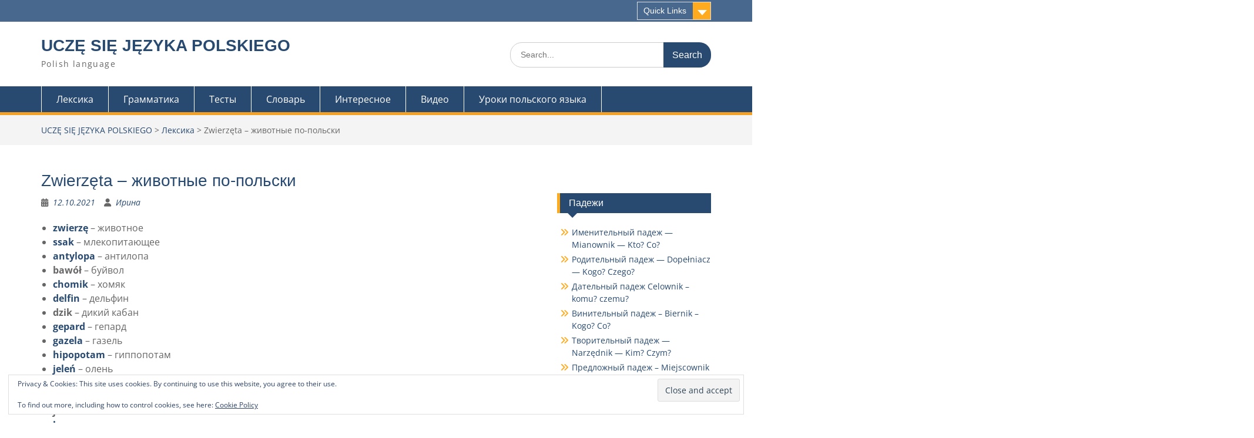

--- FILE ---
content_type: text/html; charset=UTF-8
request_url: https://polishlanguage.info/zwierzeta/
body_size: 19669
content:
<!DOCTYPE html><html lang="en-US"><head><script data-no-optimize="1">var litespeed_docref=sessionStorage.getItem("litespeed_docref");litespeed_docref&&(Object.defineProperty(document,"referrer",{get:function(){return litespeed_docref}}),sessionStorage.removeItem("litespeed_docref"));</script> <meta charset="UTF-8"><meta name="viewport" content="width=device-width, initial-scale=1"><link rel="profile" href="https://gmpg.org/xfn/11"><link rel="pingback" href="https://polishlanguage.info/xmlrpc.php"><title>Zwierzęta – животные  по-польски &#8211; UCZĘ SIĘ JĘZYKA POLSKIEGO</title><meta name='robots' content='max-image-preview:large' /><meta name="google-site-verification" content="bykW9CJ7cjdfRyYynxZki7KEBQTKDJS--PRwq2KdTmg" /><link rel='dns-prefetch' href='//www.googletagmanager.com' /><link rel='dns-prefetch' href='//stats.wp.com' /><link rel='dns-prefetch' href='//fonts.googleapis.com' /><link rel='dns-prefetch' href='//widgets.wp.com' /><link rel='dns-prefetch' href='//s0.wp.com' /><link rel='dns-prefetch' href='//0.gravatar.com' /><link rel='dns-prefetch' href='//1.gravatar.com' /><link rel='dns-prefetch' href='//2.gravatar.com' /><link rel='dns-prefetch' href='//jetpack.wordpress.com' /><link rel='dns-prefetch' href='//public-api.wordpress.com' /><link rel='preconnect' href='//i0.wp.com' /><link rel='preconnect' href='//c0.wp.com' /><link rel="alternate" type="application/rss+xml" title="UCZĘ SIĘ JĘZYKA POLSKIEGO &raquo; Feed" href="https://polishlanguage.info/feed/" /><link rel="alternate" type="application/rss+xml" title="UCZĘ SIĘ JĘZYKA POLSKIEGO &raquo; Comments Feed" href="https://polishlanguage.info/comments/feed/" /><link rel="alternate" type="application/rss+xml" title="UCZĘ SIĘ JĘZYKA POLSKIEGO &raquo; Zwierzęta – животные  по-польски Comments Feed" href="https://polishlanguage.info/zwierzeta/feed/" /><link rel="alternate" title="oEmbed (JSON)" type="application/json+oembed" href="https://polishlanguage.info/wp-json/oembed/1.0/embed?url=https%3A%2F%2Fpolishlanguage.info%2Fzwierzeta%2F" /><link rel="alternate" title="oEmbed (XML)" type="text/xml+oembed" href="https://polishlanguage.info/wp-json/oembed/1.0/embed?url=https%3A%2F%2Fpolishlanguage.info%2Fzwierzeta%2F&#038;format=xml" /><style id='wp-img-auto-sizes-contain-inline-css' type='text/css'>img:is([sizes=auto i],[sizes^="auto," i]){contain-intrinsic-size:3000px 1500px}
/*# sourceURL=wp-img-auto-sizes-contain-inline-css */</style><link data-optimized="2" rel="stylesheet" href="https://polishlanguage.info/wp-content/litespeed/css/7245eccef84569147e77ab6e55f117e3.css?ver=ccb2f" /><link rel='stylesheet' id='jetpack_related-posts-css' href='https://c0.wp.com/p/jetpack/15.4/modules/related-posts/related-posts.css' type='text/css' media='all' /><link rel='stylesheet' id='wp-block-library-css' href='https://c0.wp.com/c/6.9/wp-includes/css/dist/block-library/style.min.css' type='text/css' media='all' /><style id='wp-block-list-inline-css' type='text/css'>ol,ul{box-sizing:border-box}:root :where(.wp-block-list.has-background){padding:1.25em 2.375em}
/*# sourceURL=https://c0.wp.com/c/6.9/wp-includes/blocks/list/style.min.css */</style><style id='wp-block-paragraph-inline-css' type='text/css'>.is-small-text{font-size:.875em}.is-regular-text{font-size:1em}.is-large-text{font-size:2.25em}.is-larger-text{font-size:3em}.has-drop-cap:not(:focus):first-letter{float:left;font-size:8.4em;font-style:normal;font-weight:100;line-height:.68;margin:.05em .1em 0 0;text-transform:uppercase}body.rtl .has-drop-cap:not(:focus):first-letter{float:none;margin-left:.1em}p.has-drop-cap.has-background{overflow:hidden}:root :where(p.has-background){padding:1.25em 2.375em}:where(p.has-text-color:not(.has-link-color)) a{color:inherit}p.has-text-align-left[style*="writing-mode:vertical-lr"],p.has-text-align-right[style*="writing-mode:vertical-rl"]{rotate:180deg}
/*# sourceURL=https://c0.wp.com/c/6.9/wp-includes/blocks/paragraph/style.min.css */</style><style id='global-styles-inline-css' type='text/css'>:root{--wp--preset--aspect-ratio--square: 1;--wp--preset--aspect-ratio--4-3: 4/3;--wp--preset--aspect-ratio--3-4: 3/4;--wp--preset--aspect-ratio--3-2: 3/2;--wp--preset--aspect-ratio--2-3: 2/3;--wp--preset--aspect-ratio--16-9: 16/9;--wp--preset--aspect-ratio--9-16: 9/16;--wp--preset--color--black: #000;--wp--preset--color--cyan-bluish-gray: #abb8c3;--wp--preset--color--white: #ffffff;--wp--preset--color--pale-pink: #f78da7;--wp--preset--color--vivid-red: #cf2e2e;--wp--preset--color--luminous-vivid-orange: #ff6900;--wp--preset--color--luminous-vivid-amber: #fcb900;--wp--preset--color--light-green-cyan: #7bdcb5;--wp--preset--color--vivid-green-cyan: #00d084;--wp--preset--color--pale-cyan-blue: #8ed1fc;--wp--preset--color--vivid-cyan-blue: #0693e3;--wp--preset--color--vivid-purple: #9b51e0;--wp--preset--color--gray: #666666;--wp--preset--color--light-gray: #f3f3f3;--wp--preset--color--dark-gray: #222222;--wp--preset--color--blue: #294a70;--wp--preset--color--dark-blue: #15305b;--wp--preset--color--navy-blue: #00387d;--wp--preset--color--sky-blue: #49688e;--wp--preset--color--light-blue: #6081a7;--wp--preset--color--yellow: #f4a024;--wp--preset--color--dark-yellow: #ffab1f;--wp--preset--color--red: #e4572e;--wp--preset--color--green: #54b77e;--wp--preset--gradient--vivid-cyan-blue-to-vivid-purple: linear-gradient(135deg,rgb(6,147,227) 0%,rgb(155,81,224) 100%);--wp--preset--gradient--light-green-cyan-to-vivid-green-cyan: linear-gradient(135deg,rgb(122,220,180) 0%,rgb(0,208,130) 100%);--wp--preset--gradient--luminous-vivid-amber-to-luminous-vivid-orange: linear-gradient(135deg,rgb(252,185,0) 0%,rgb(255,105,0) 100%);--wp--preset--gradient--luminous-vivid-orange-to-vivid-red: linear-gradient(135deg,rgb(255,105,0) 0%,rgb(207,46,46) 100%);--wp--preset--gradient--very-light-gray-to-cyan-bluish-gray: linear-gradient(135deg,rgb(238,238,238) 0%,rgb(169,184,195) 100%);--wp--preset--gradient--cool-to-warm-spectrum: linear-gradient(135deg,rgb(74,234,220) 0%,rgb(151,120,209) 20%,rgb(207,42,186) 40%,rgb(238,44,130) 60%,rgb(251,105,98) 80%,rgb(254,248,76) 100%);--wp--preset--gradient--blush-light-purple: linear-gradient(135deg,rgb(255,206,236) 0%,rgb(152,150,240) 100%);--wp--preset--gradient--blush-bordeaux: linear-gradient(135deg,rgb(254,205,165) 0%,rgb(254,45,45) 50%,rgb(107,0,62) 100%);--wp--preset--gradient--luminous-dusk: linear-gradient(135deg,rgb(255,203,112) 0%,rgb(199,81,192) 50%,rgb(65,88,208) 100%);--wp--preset--gradient--pale-ocean: linear-gradient(135deg,rgb(255,245,203) 0%,rgb(182,227,212) 50%,rgb(51,167,181) 100%);--wp--preset--gradient--electric-grass: linear-gradient(135deg,rgb(202,248,128) 0%,rgb(113,206,126) 100%);--wp--preset--gradient--midnight: linear-gradient(135deg,rgb(2,3,129) 0%,rgb(40,116,252) 100%);--wp--preset--font-size--small: 13px;--wp--preset--font-size--medium: 20px;--wp--preset--font-size--large: 28px;--wp--preset--font-size--x-large: 42px;--wp--preset--font-size--normal: 16px;--wp--preset--font-size--huge: 32px;--wp--preset--spacing--20: 0.44rem;--wp--preset--spacing--30: 0.67rem;--wp--preset--spacing--40: 1rem;--wp--preset--spacing--50: 1.5rem;--wp--preset--spacing--60: 2.25rem;--wp--preset--spacing--70: 3.38rem;--wp--preset--spacing--80: 5.06rem;--wp--preset--shadow--natural: 6px 6px 9px rgba(0, 0, 0, 0.2);--wp--preset--shadow--deep: 12px 12px 50px rgba(0, 0, 0, 0.4);--wp--preset--shadow--sharp: 6px 6px 0px rgba(0, 0, 0, 0.2);--wp--preset--shadow--outlined: 6px 6px 0px -3px rgb(255, 255, 255), 6px 6px rgb(0, 0, 0);--wp--preset--shadow--crisp: 6px 6px 0px rgb(0, 0, 0);}:where(.is-layout-flex){gap: 0.5em;}:where(.is-layout-grid){gap: 0.5em;}body .is-layout-flex{display: flex;}.is-layout-flex{flex-wrap: wrap;align-items: center;}.is-layout-flex > :is(*, div){margin: 0;}body .is-layout-grid{display: grid;}.is-layout-grid > :is(*, div){margin: 0;}:where(.wp-block-columns.is-layout-flex){gap: 2em;}:where(.wp-block-columns.is-layout-grid){gap: 2em;}:where(.wp-block-post-template.is-layout-flex){gap: 1.25em;}:where(.wp-block-post-template.is-layout-grid){gap: 1.25em;}.has-black-color{color: var(--wp--preset--color--black) !important;}.has-cyan-bluish-gray-color{color: var(--wp--preset--color--cyan-bluish-gray) !important;}.has-white-color{color: var(--wp--preset--color--white) !important;}.has-pale-pink-color{color: var(--wp--preset--color--pale-pink) !important;}.has-vivid-red-color{color: var(--wp--preset--color--vivid-red) !important;}.has-luminous-vivid-orange-color{color: var(--wp--preset--color--luminous-vivid-orange) !important;}.has-luminous-vivid-amber-color{color: var(--wp--preset--color--luminous-vivid-amber) !important;}.has-light-green-cyan-color{color: var(--wp--preset--color--light-green-cyan) !important;}.has-vivid-green-cyan-color{color: var(--wp--preset--color--vivid-green-cyan) !important;}.has-pale-cyan-blue-color{color: var(--wp--preset--color--pale-cyan-blue) !important;}.has-vivid-cyan-blue-color{color: var(--wp--preset--color--vivid-cyan-blue) !important;}.has-vivid-purple-color{color: var(--wp--preset--color--vivid-purple) !important;}.has-black-background-color{background-color: var(--wp--preset--color--black) !important;}.has-cyan-bluish-gray-background-color{background-color: var(--wp--preset--color--cyan-bluish-gray) !important;}.has-white-background-color{background-color: var(--wp--preset--color--white) !important;}.has-pale-pink-background-color{background-color: var(--wp--preset--color--pale-pink) !important;}.has-vivid-red-background-color{background-color: var(--wp--preset--color--vivid-red) !important;}.has-luminous-vivid-orange-background-color{background-color: var(--wp--preset--color--luminous-vivid-orange) !important;}.has-luminous-vivid-amber-background-color{background-color: var(--wp--preset--color--luminous-vivid-amber) !important;}.has-light-green-cyan-background-color{background-color: var(--wp--preset--color--light-green-cyan) !important;}.has-vivid-green-cyan-background-color{background-color: var(--wp--preset--color--vivid-green-cyan) !important;}.has-pale-cyan-blue-background-color{background-color: var(--wp--preset--color--pale-cyan-blue) !important;}.has-vivid-cyan-blue-background-color{background-color: var(--wp--preset--color--vivid-cyan-blue) !important;}.has-vivid-purple-background-color{background-color: var(--wp--preset--color--vivid-purple) !important;}.has-black-border-color{border-color: var(--wp--preset--color--black) !important;}.has-cyan-bluish-gray-border-color{border-color: var(--wp--preset--color--cyan-bluish-gray) !important;}.has-white-border-color{border-color: var(--wp--preset--color--white) !important;}.has-pale-pink-border-color{border-color: var(--wp--preset--color--pale-pink) !important;}.has-vivid-red-border-color{border-color: var(--wp--preset--color--vivid-red) !important;}.has-luminous-vivid-orange-border-color{border-color: var(--wp--preset--color--luminous-vivid-orange) !important;}.has-luminous-vivid-amber-border-color{border-color: var(--wp--preset--color--luminous-vivid-amber) !important;}.has-light-green-cyan-border-color{border-color: var(--wp--preset--color--light-green-cyan) !important;}.has-vivid-green-cyan-border-color{border-color: var(--wp--preset--color--vivid-green-cyan) !important;}.has-pale-cyan-blue-border-color{border-color: var(--wp--preset--color--pale-cyan-blue) !important;}.has-vivid-cyan-blue-border-color{border-color: var(--wp--preset--color--vivid-cyan-blue) !important;}.has-vivid-purple-border-color{border-color: var(--wp--preset--color--vivid-purple) !important;}.has-vivid-cyan-blue-to-vivid-purple-gradient-background{background: var(--wp--preset--gradient--vivid-cyan-blue-to-vivid-purple) !important;}.has-light-green-cyan-to-vivid-green-cyan-gradient-background{background: var(--wp--preset--gradient--light-green-cyan-to-vivid-green-cyan) !important;}.has-luminous-vivid-amber-to-luminous-vivid-orange-gradient-background{background: var(--wp--preset--gradient--luminous-vivid-amber-to-luminous-vivid-orange) !important;}.has-luminous-vivid-orange-to-vivid-red-gradient-background{background: var(--wp--preset--gradient--luminous-vivid-orange-to-vivid-red) !important;}.has-very-light-gray-to-cyan-bluish-gray-gradient-background{background: var(--wp--preset--gradient--very-light-gray-to-cyan-bluish-gray) !important;}.has-cool-to-warm-spectrum-gradient-background{background: var(--wp--preset--gradient--cool-to-warm-spectrum) !important;}.has-blush-light-purple-gradient-background{background: var(--wp--preset--gradient--blush-light-purple) !important;}.has-blush-bordeaux-gradient-background{background: var(--wp--preset--gradient--blush-bordeaux) !important;}.has-luminous-dusk-gradient-background{background: var(--wp--preset--gradient--luminous-dusk) !important;}.has-pale-ocean-gradient-background{background: var(--wp--preset--gradient--pale-ocean) !important;}.has-electric-grass-gradient-background{background: var(--wp--preset--gradient--electric-grass) !important;}.has-midnight-gradient-background{background: var(--wp--preset--gradient--midnight) !important;}.has-small-font-size{font-size: var(--wp--preset--font-size--small) !important;}.has-medium-font-size{font-size: var(--wp--preset--font-size--medium) !important;}.has-large-font-size{font-size: var(--wp--preset--font-size--large) !important;}.has-x-large-font-size{font-size: var(--wp--preset--font-size--x-large) !important;}
/*# sourceURL=global-styles-inline-css */</style><style id='classic-theme-styles-inline-css' type='text/css'>/*! This file is auto-generated */
.wp-block-button__link{color:#fff;background-color:#32373c;border-radius:9999px;box-shadow:none;text-decoration:none;padding:calc(.667em + 2px) calc(1.333em + 2px);font-size:1.125em}.wp-block-file__button{background:#32373c;color:#fff;text-decoration:none}
/*# sourceURL=/wp-includes/css/classic-themes.min.css */</style><link rel='stylesheet' id='jetpack_likes-css' href='https://c0.wp.com/p/jetpack/15.4/modules/likes/style.css' type='text/css' media='all' /><link rel='stylesheet' id='jetpack-subscriptions-css' href='https://c0.wp.com/p/jetpack/15.4/_inc/build/subscriptions/subscriptions.min.css' type='text/css' media='all' /><link rel='stylesheet' id='sharedaddy-css' href='https://c0.wp.com/p/jetpack/15.4/modules/sharedaddy/sharing.css' type='text/css' media='all' /><link rel='stylesheet' id='social-logos-css' href='https://c0.wp.com/p/jetpack/15.4/_inc/social-logos/social-logos.min.css' type='text/css' media='all' /> <script id="jetpack_related-posts-js-extra" type="litespeed/javascript">var related_posts_js_options={"post_heading":"h4"}</script> <script type="litespeed/javascript" data-src="https://c0.wp.com/p/jetpack/15.4/_inc/build/related-posts/related-posts.min.js" id="jetpack_related-posts-js"></script> <script type="litespeed/javascript" data-src="https://c0.wp.com/c/6.9/wp-includes/js/jquery/jquery.min.js" id="jquery-core-js"></script> <script type="litespeed/javascript" data-src="https://c0.wp.com/c/6.9/wp-includes/js/jquery/jquery-migrate.min.js" id="jquery-migrate-js"></script> 
 <script type="litespeed/javascript" data-src="https://www.googletagmanager.com/gtag/js?id=GT-KD2VRKT" id="google_gtagjs-js"></script> <script id="google_gtagjs-js-after" type="litespeed/javascript">window.dataLayer=window.dataLayer||[];function gtag(){dataLayer.push(arguments)}
gtag("set","linker",{"domains":["polishlanguage.info"]});gtag("js",new Date());gtag("set","developer_id.dZTNiMT",!0);gtag("config","GT-KD2VRKT")</script> <link rel="https://api.w.org/" href="https://polishlanguage.info/wp-json/" /><link rel="alternate" title="JSON" type="application/json" href="https://polishlanguage.info/wp-json/wp/v2/posts/3504" /><link rel="EditURI" type="application/rsd+xml" title="RSD" href="https://polishlanguage.info/xmlrpc.php?rsd" /><meta name="generator" content="WordPress 6.9" /><link rel="canonical" href="https://polishlanguage.info/zwierzeta/" /><link rel='shortlink' href='https://wp.me/pdjxAc-Uw' /><meta name="generator" content="Site Kit by Google 1.160.1" /><style type="text/css">.spoiler-head {
			background: #f1f1f1;
			border: 1px solid #dddddd;
		}
		.spoiler-body {
			background: #fbfbfb;
			border-width: 0 1px 1px 1px;
			border-style: solid;
			border-color: #dddddd;
		}</style><style>img#wpstats{display:none}</style><meta name="description" content="zwierzę – животноеssak – млекопитающееantylopa - антилопаbawół - буйволchomik - хомякdelfin – дельфинdzik - дикий кабанgepard – гепардgazela - газельhipopotam – гиппопотамjeleń – оленьjaszczurka – ящерицаjaguar - ягуарjeż - ежkangur – кенгуруkrokodyl – крокодилlampart - леопардlew – левlis – лисаłoś – лосьmałpa – обезьянаmysz – мышьniedźwiedź – медведьnosorożec – носорогpyton - удав, питонropucha - жабаsłoń – слонszczur – крысаtygrys – тигрwielbłąd – верблюдwiewiórka – белкаwieloryb – китwilk – волкzając – заяцżubr – зубрżółw – черепахаżyrafa – жирафżaba – лягушкаżmija&hellip;" /><meta property="og:type" content="article" /><meta property="og:title" content="Zwierzęta – животные  по-польски" /><meta property="og:url" content="https://polishlanguage.info/zwierzeta/" /><meta property="og:description" content="zwierzę – животноеssak – млекопитающееantylopa &#8211; антилопаbawół &#8211; буйволchomik &#8211; хомякdelfin – дельфинdzik &#8211; дикий кабанgepard – гепардgazela &#8211; газельhipopotam – гиппоп…" /><meta property="article:published_time" content="2021-10-12T13:05:13+00:00" /><meta property="article:modified_time" content="2022-04-25T05:50:03+00:00" /><meta property="og:site_name" content="UCZĘ SIĘ JĘZYKA POLSKIEGO" /><meta property="og:image" content="https://i0.wp.com/polishlanguage.info/wp-content/uploads/2022/03/cropped-3248792-polska-flaga-900-536.jpg?fit=475%2C475&#038;ssl=1" /><meta property="og:image:width" content="475" /><meta property="og:image:height" content="475" /><meta property="og:image:alt" content="" /><meta property="og:locale" content="en_US" /><meta name="twitter:text:title" content="Zwierzęta – животные  по-польски" /><meta name="twitter:image" content="https://i0.wp.com/polishlanguage.info/wp-content/uploads/2022/03/cropped-3248792-polska-flaga-900-536.jpg?fit=240%2C240&amp;ssl=1" /><meta name="twitter:card" content="summary" /><link rel="icon" href="https://i0.wp.com/polishlanguage.info/wp-content/uploads/2022/03/cropped-3248792-polska-flaga-900-536.jpg?fit=32%2C32&#038;ssl=1" sizes="32x32" /><link rel="icon" href="https://i0.wp.com/polishlanguage.info/wp-content/uploads/2022/03/cropped-3248792-polska-flaga-900-536.jpg?fit=192%2C192&#038;ssl=1" sizes="192x192" /><link rel="apple-touch-icon" href="https://i0.wp.com/polishlanguage.info/wp-content/uploads/2022/03/cropped-3248792-polska-flaga-900-536.jpg?fit=180%2C180&#038;ssl=1" /><meta name="msapplication-TileImage" content="https://i0.wp.com/polishlanguage.info/wp-content/uploads/2022/03/cropped-3248792-polska-flaga-900-536.jpg?fit=270%2C270&#038;ssl=1" /><link rel='stylesheet' id='eu-cookie-law-style-css' href='https://c0.wp.com/p/jetpack/15.4/modules/widgets/eu-cookie-law/style.css' type='text/css' media='all' /></head><body class="wp-singular post-template-default single single-post postid-3504 single-format-standard wp-embed-responsive wp-theme-education-hub site-layout-fluid global-layout-right-sidebar"><div id="page" class="container hfeed site">
<a class="skip-link screen-reader-text" href="#content">Skip to content</a><div id="tophead"><div class="container"><div id="quick-contact"></div><div class="quick-links">
<a href="#" class="links-btn">Quick Links</a><ul id="menu-%d0%b1%d1%8b%d1%81%d1%82%d1%80%d1%8b%d0%b5-%d1%81%d1%81%d1%8b%d0%bb%d0%ba%d0%b8" class="menu"><li id="menu-item-3656" class="menu-item menu-item-type-post_type menu-item-object-page current_page_parent menu-item-3656"><a href="https://polishlanguage.info/posts/">Все записи</a></li><li id="menu-item-1949" class="menu-item menu-item-type-post_type menu-item-object-page menu-item-1949"><a href="https://polishlanguage.info/koniugacja-czasu-przeszlego/">Список спряжений глаголов в прошедшем времени</a></li><li id="menu-item-1950" class="menu-item menu-item-type-post_type menu-item-object-page menu-item-1950"><a href="https://polishlanguage.info/koniugacja/">Список спряжений глаголов в настоящем времени</a></li><li id="menu-item-3657" class="menu-item menu-item-type-post_type menu-item-object-page menu-item-3657"><a href="https://polishlanguage.info/gramatyka/">Грамматика</a></li><li id="menu-item-3658" class="menu-item menu-item-type-post_type menu-item-object-page menu-item-3658"><a href="https://polishlanguage.info/slownictwo/">Лексика — каталог записей</a></li><li id="menu-item-4238" class="menu-item menu-item-type-post_type menu-item-object-page menu-item-4238"><a href="https://polishlanguage.info/polish-lessons/">Уроки польского языка online бесплатно</a></li></ul></div></div></div><header id="masthead" class="site-header" role="banner"><div class="container"><div class="site-branding"><div id="site-identity"><p class="site-title"><a href="https://polishlanguage.info/" rel="home">UCZĘ SIĘ JĘZYKA POLSKIEGO</a></p><p class="site-description">Polish language</p></div></div><div class="search-section"><form role="search" method="get" class="search-form" action="https://polishlanguage.info/">
<label>
<span class="screen-reader-text">Search for:</span>
<input type="search" class="search-field" placeholder="Search..." value="" name="s" title="Search for:" />
</label>
<input type="submit" class="search-submit" value="Search" /></form></div></div></header><div id="main-nav" class="clear-fix"><div class="container"><nav id="site-navigation" class="main-navigation" role="navigation">
<button class="menu-toggle" aria-controls="primary-menu" aria-expanded="false">
<i class="fa fa-bars"></i>
<i class="fa fa-close"></i>
Menu</button><div class="wrap-menu-content"><div class="menu-%d0%bc%d0%b5%d0%bd%d1%8e-%d1%81%d0%b2%d0%b5%d1%80%d1%85%d1%83-container"><ul id="primary-menu" class="menu"><li id="menu-item-1023" class="menu-item menu-item-type-post_type menu-item-object-page menu-item-1023"><a href="https://polishlanguage.info/slownictwo/">Лексика</a></li><li id="menu-item-1024" class="menu-item menu-item-type-post_type menu-item-object-page menu-item-1024"><a href="https://polishlanguage.info/gramatyka/">Грамматика</a></li><li id="menu-item-8463" class="menu-item menu-item-type-post_type menu-item-object-page menu-item-8463"><a href="https://polishlanguage.info/testy/">Тесты</a></li><li id="menu-item-80" class="menu-item menu-item-type-custom menu-item-object-custom menu-item-80"><a href="https://polishlanguage.info/encyclopedia/">Словарь</a></li><li id="menu-item-4088" class="menu-item menu-item-type-taxonomy menu-item-object-category menu-item-4088"><a href="https://polishlanguage.info/category/interesujace/">Интересное</a></li><li id="menu-item-4233" class="menu-item menu-item-type-taxonomy menu-item-object-category menu-item-4233"><a href="https://polishlanguage.info/category/video/">Видео</a></li><li id="menu-item-4379" class="menu-item menu-item-type-post_type menu-item-object-page menu-item-4379"><a href="https://polishlanguage.info/polish-lessons/">Уроки польского языка</a></li></ul></div></div></nav></div></div><div id="breadcrumb"><div class="container"><div id="crumbs" xmlns:v="http://rdf.data-vocabulary.org/#"><span typeof="v:Breadcrumb"><a rel="v:url" property="v:title" href="https://polishlanguage.info/">UCZĘ SIĘ JĘZYKA POLSKIEGO</a></span> &gt; <span typeof="v:Breadcrumb"><a rel="v:url" property="v:title" href="https://polishlanguage.info/category/%d0%bb%d0%b5%d0%ba%d1%81%d0%b8%d0%ba%d0%b0/">Лексика</a></span> &gt; <span class="current">Zwierzęta – животные  по-польски</span></div></div></div><div id="content" class="site-content"><div class="container"><div class="inner-wrapper"><div id="primary" class="content-area"><main id="main" class="site-main" role="main"><article id="post-3504" class="post-3504 post type-post status-publish format-standard hentry category-9 category-48 tag-10"><header class="entry-header"><h1 class="entry-title">Zwierzęta – животные  по-польски</h1><div class="entry-meta">
<span class="posted-on"><a href="https://polishlanguage.info/zwierzeta/" rel="bookmark"><time class="entry-date published" datetime="2021-10-12T16:05:13+03:00">12.10.2021</time><time class="updated" datetime="2022-04-25T08:50:03+03:00">25.04.2022</time></a></span><span class="byline"> <span class="author vcard"><a class="url fn n" href="https://polishlanguage.info/author/admin_polish/">Ирина</a></span></span></div></header><div class="entry-content"> <script type="litespeed/javascript" data-src="https://pagead2.googlesyndication.com/pagead/js/adsbygoogle.js?client=ca-pub-6383113257950154" crossorigin="anonymous"></script> <ins class="adsbygoogle" style="display:block; text-align:center;" data-ad-layout="in-article" data-ad-format="fluid" data-ad-client="ca-pub-6383113257950154" data-ad-slot="6925193708"></ins> <script type="litespeed/javascript">(adsbygoogle=window.adsbygoogle||[]).push({})</script> <ul class="wp-block-list"><li><strong><a href="https://polishlanguage.info/encyclopedia/zwierze/" target="_blank" title="&#1078;&#1080;&#1074;&#1086;&#1090;&#1085;&#1086;&#1077;" class="encyclopedia">zwierz&#281;</a></strong>&nbsp;&ndash; &#1078;&#1080;&#1074;&#1086;&#1090;&#1085;&#1086;&#1077;</li><li><strong><a href="https://polishlanguage.info/encyclopedia/ssak/" target="_blank" title="&#1084;&#1083;&#1077;&#1082;&#1086;&#1087;&#1080;&#1090;&#1072;&#1102;&#1097;&#1077;&#1077;" class="encyclopedia">ssak</a></strong>&nbsp;&ndash; &#1084;&#1083;&#1077;&#1082;&#1086;&#1087;&#1080;&#1090;&#1072;&#1102;&#1097;&#1077;&#1077;</li><li><strong><a href="https://polishlanguage.info/encyclopedia/antylopa/" target="_blank" title="&#1072;&#1085;&#1090;&#1080;&#1083;&#1086;&#1087;&#1072;" class="encyclopedia">antylopa</a> </strong>&ndash; &#1072;&#1085;&#1090;&#1080;&#1083;&#1086;&#1087;&#1072;</li><li><strong>baw&oacute;&#322; </strong>&ndash; &#1073;&#1091;&#1081;&#1074;&#1086;&#1083;</li><li><strong><a href="https://polishlanguage.info/encyclopedia/chomik/" target="_blank" title="&#1093;&#1086;&#1084;&#1103;&#1082;" class="encyclopedia">chomik</a> </strong>&ndash; &#1093;&#1086;&#1084;&#1103;&#1082;</li><li><strong><a href="https://polishlanguage.info/encyclopedia/delfin/" target="_blank" title="&#1076;&#1077;&#1083;&#1100;&#1092;&#1080;&#1085;" class="encyclopedia">delfin</a> </strong>&ndash; &#1076;&#1077;&#1083;&#1100;&#1092;&#1080;&#1085;</li><li><strong>dzik </strong>&ndash; &#1076;&#1080;&#1082;&#1080;&#1081; &#1082;&#1072;&#1073;&#1072;&#1085;</li><li><strong><a href="https://polishlanguage.info/encyclopedia/gepard/" target="_blank" title="&#1075;&#1077;&#1087;&#1072;&#1088;&#1076;" class="encyclopedia">gepard</a></strong>&nbsp;&ndash; &#1075;&#1077;&#1087;&#1072;&#1088;&#1076;</li><li><strong><a href="https://polishlanguage.info/encyclopedia/gazela/" target="_blank" title="&#1075;&#1072;&#1079;&#1077;&#1083;&#1100;" class="encyclopedia">gazela</a> </strong>&ndash; &#1075;&#1072;&#1079;&#1077;&#1083;&#1100;</li><li><strong><a href="https://polishlanguage.info/encyclopedia/hipopotam/" target="_blank" title="&#1075;&#1080;&#1087;&#1087;&#1086;&#1087;&#1086;&#1090;&#1072;&#1084;" class="encyclopedia">hipopotam</a></strong>&nbsp;&ndash; &#1075;&#1080;&#1087;&#1087;&#1086;&#1087;&#1086;&#1090;&#1072;&#1084;</li><li><strong><a href="https://polishlanguage.info/encyclopedia/jelen/" target="_blank" title="&#1086;&#1083;&#1077;&#1085;&#1100;" class="encyclopedia">jele&#324;</a></strong>&nbsp;&ndash; &#1086;&#1083;&#1077;&#1085;&#1100;</li><li><strong><a href="https://polishlanguage.info/encyclopedia/jaszczurka/" target="_blank" title="&#1103;&#1097;&#1077;&#1088;&#1080;&#1094;&#1072;" class="encyclopedia">jaszczurka</a></strong>&nbsp;&ndash; &#1103;&#1097;&#1077;&#1088;&#1080;&#1094;&#1072;</li><li><strong>jaguar </strong>&ndash; &#1103;&#1075;&#1091;&#1072;&#1088;</li><li><strong>je&#380; </strong>&ndash; &#1077;&#1078;</li><li><strong><a href="https://polishlanguage.info/encyclopedia/kangur/" target="_blank" title="&#1082;&#1077;&#1085;&#1075;&#1091;&#1088;&#1091;" class="encyclopedia">kangur</a></strong>&nbsp;&ndash; &#1082;&#1077;&#1085;&#1075;&#1091;&#1088;&#1091;</li><li><strong><a href="https://polishlanguage.info/encyclopedia/krokodyl/" target="_blank" title="&#1082;&#1088;&#1086;&#1082;&#1086;&#1076;&#1080;&#1083;" class="encyclopedia">krokodyl</a></strong>&nbsp;&ndash; &#1082;&#1088;&#1086;&#1082;&#1086;&#1076;&#1080;&#1083;</li><li><strong><a href="https://polishlanguage.info/encyclopedia/lampa/" target="_blank" title="&#1083;&#1072;&#1084;&#1087;&#1072;" class="encyclopedia">lampa</a>rt </strong>&ndash; &#1083;&#1077;&#1086;&#1087;&#1072;&#1088;&#1076;</li><li><strong><a href="https://polishlanguage.info/encyclopedia/lew/" target="_blank" title="&#1083;&#1077;&#1074;" class="encyclopedia">lew</a></strong>&nbsp;&ndash; &#1083;&#1077;&#1074;</li><li><strong><a href="https://polishlanguage.info/encyclopedia/lis/" target="_blank" title="&#1083;&#1080;&#1089;&#1072;" class="encyclopedia">lis</a></strong>&nbsp;&ndash; &#1083;&#1080;&#1089;&#1072;</li><li><strong><a href="https://polishlanguage.info/encyclopedia/los-2/" target="_blank" title="&#1083;&#1086;&#1089;&#1100;" class="encyclopedia">&#322;o&#347;</a></strong>&nbsp;&ndash; &#1083;&#1086;&#1089;&#1100;</li><li><strong><a href="https://polishlanguage.info/encyclopedia/malpa/" target="_blank" title="&#1086;&#1073;&#1077;&#1079;&#1100;&#1103;&#1085;&#1072;" class="encyclopedia">ma&#322;pa</a></strong>&nbsp;&ndash; &#1086;&#1073;&#1077;&#1079;&#1100;&#1103;&#1085;&#1072;</li><li><strong><a href="https://polishlanguage.info/encyclopedia/mysz/" target="_blank" title="&#1084;&#1099;&#1096;&#1100;" class="encyclopedia">mysz</a></strong>&nbsp;&ndash; &#1084;&#1099;&#1096;&#1100;</li><li><strong><a href="https://polishlanguage.info/encyclopedia/niedzwiedz/" target="_blank" title="&#1084;&#1077;&#1076;&#1074;&#1077;&#1076;&#1100;" class="encyclopedia">nied&#378;wied&#378;</a></strong>&nbsp;&ndash; &#1084;&#1077;&#1076;&#1074;&#1077;&#1076;&#1100;</li><li><strong><a href="https://polishlanguage.info/encyclopedia/nosorozec/" target="_blank" title="&#1085;&#1086;&#1089;&#1086;&#1088;&#1086;&#1075;" class="encyclopedia">nosoro&#380;ec</a></strong>&nbsp;&ndash; &#1085;&#1086;&#1089;&#1086;&#1088;&#1086;&#1075;</li><li><strong>pyton </strong>&ndash; &#1091;&#1076;&#1072;&#1074;, &#1087;&#1080;&#1090;&#1086;&#1085;</li><li><strong>ropucha </strong>&ndash; &#1078;&#1072;&#1073;&#1072;</li><li><strong><a href="https://polishlanguage.info/encyclopedia/slon/" target="_blank" title="&#1089;&#1083;&#1086;&#1085;" class="encyclopedia">s&#322;o&#324;</a></strong>&nbsp;&ndash; &#1089;&#1083;&#1086;&#1085;</li><li><strong><a href="https://polishlanguage.info/encyclopedia/szczur/" target="_blank" title="&#1082;&#1088;&#1099;&#1089;&#1072;" class="encyclopedia">szczur</a></strong>&nbsp;&ndash; &#1082;&#1088;&#1099;&#1089;&#1072;</li><li><strong><a href="https://polishlanguage.info/encyclopedia/tygrys/" target="_blank" title="&#1090;&#1080;&#1075;&#1088;" class="encyclopedia">tygrys</a></strong>&nbsp;&ndash; &#1090;&#1080;&#1075;&#1088;</li><li><strong><a href="https://polishlanguage.info/encyclopedia/wielblad/" target="_blank" title="&#1074;&#1077;&#1088;&#1073;&#1083;&#1102;&#1076;" class="encyclopedia">wielb&#322;&#261;d</a></strong>&nbsp;&ndash; &#1074;&#1077;&#1088;&#1073;&#1083;&#1102;&#1076;</li><li><strong><a href="https://polishlanguage.info/encyclopedia/wiewiorka/" target="_blank" title="&#1073;&#1077;&#1083;&#1082;&#1072;" class="encyclopedia">wiewi&oacute;rka</a></strong>&nbsp;&ndash; &#1073;&#1077;&#1083;&#1082;&#1072;</li><li><strong><a href="https://polishlanguage.info/encyclopedia/wieloryb/" target="_blank" title="&#1082;&#1080;&#1090;" class="encyclopedia">wieloryb</a> </strong>&ndash; &#1082;&#1080;&#1090;</li><li><strong><a href="https://polishlanguage.info/encyclopedia/wilk/" target="_blank" title="&#1074;&#1086;&#1083;&#1082;" class="encyclopedia">wilk</a></strong>&nbsp;&ndash; &#1074;&#1086;&#1083;&#1082;</li><li><strong><a href="https://polishlanguage.info/encyclopedia/zajac/" target="_blank" title="&#1079;&#1072;&#1103;&#1094;" class="encyclopedia">zaj&#261;c</a></strong>&nbsp;&ndash; &#1079;&#1072;&#1103;&#1094;</li><li><strong><a href="https://polishlanguage.info/encyclopedia/zubr/" target="_blank" title="&#1079;&#1091;&#1073;&#1088;" class="encyclopedia">&#380;ubr</a></strong>&nbsp;&ndash; &#1079;&#1091;&#1073;&#1088;</li><li><strong><a href="https://polishlanguage.info/encyclopedia/zolw/" target="_blank" title="&#1095;&#1077;&#1088;&#1077;&#1087;&#1072;&#1093;&#1072;" class="encyclopedia">&#380;&oacute;&#322;w</a> </strong>&ndash; &#1095;&#1077;&#1088;&#1077;&#1087;&#1072;&#1093;&#1072;</li><li><strong><a href="https://polishlanguage.info/encyclopedia/zyrafa/" target="_blank" title="&#1078;&#1080;&#1088;&#1072;&#1092;" class="encyclopedia">&#380;yrafa</a></strong>&nbsp;&ndash; &#1078;&#1080;&#1088;&#1072;&#1092;</li><li><strong><a href="https://polishlanguage.info/encyclopedia/zaba/" target="_blank" title="&#1083;&#1103;&#1075;&#1091;&#1096;&#1082;&#1072;" class="encyclopedia">&#380;aba</a> </strong>&ndash; &#1083;&#1103;&#1075;&#1091;&#1096;&#1082;&#1072;</li><li><strong><a href="https://polishlanguage.info/encyclopedia/zmija/" target="_blank" title="&#1079;&#1084;&#1077;&#1103;, &#1075;&#1072;&#1076;&#1102;&#1082;&#1072;" class="encyclopedia">&#380;mija</a></strong> &ndash; &#1079;&#1084;&#1077;&#1103;, &#1075;&#1072;&#1076;&#1102;&#1082;&#1072;</li><li><strong><a href="https://polishlanguage.info/encyclopedia/waz/" target="_blank" title="&#1079;&#1084;&#1077;&#1103;" class="encyclopedia">w&#261;&#380;</a></strong>&nbsp;&ndash; &#1079;&#1084;&#1077;&#1103;</li></ul><p></p><p></p><p class="wpsai_spacing_before_adsense"></p><script type="litespeed/javascript" data-src="https://pagead2.googlesyndication.com/pagead/js/adsbygoogle.js?client=ca-pub-6383113257950154" crossorigin="anonymous"></script> <ins class="adsbygoogle" style="display:block; text-align:center;" data-ad-layout="in-article" data-ad-format="fluid" data-ad-client="ca-pub-6383113257950154" data-ad-slot="6925193708"></ins> <script type="litespeed/javascript">(adsbygoogle=window.adsbygoogle||[]).push({})</script><div class="sharedaddy sd-sharing-enabled"><div class="robots-nocontent sd-block sd-social sd-social-icon-text sd-sharing"><h3 class="sd-title">Share this:</h3><div class="sd-content"><ul><li class="share-twitter"><a rel="nofollow noopener noreferrer"
data-shared="sharing-twitter-3504"
class="share-twitter sd-button share-icon"
href="https://polishlanguage.info/zwierzeta/?share=twitter"
target="_blank"
aria-labelledby="sharing-twitter-3504"
>
<span id="sharing-twitter-3504" hidden>Click to share on X (Opens in new window)</span>
<span>X</span>
</a></li><li class="share-facebook"><a rel="nofollow noopener noreferrer"
data-shared="sharing-facebook-3504"
class="share-facebook sd-button share-icon"
href="https://polishlanguage.info/zwierzeta/?share=facebook"
target="_blank"
aria-labelledby="sharing-facebook-3504"
>
<span id="sharing-facebook-3504" hidden>Click to share on Facebook (Opens in new window)</span>
<span>Facebook</span>
</a></li><li class="share-print"><a rel="nofollow noopener noreferrer"
data-shared="sharing-print-3504"
class="share-print sd-button share-icon"
href="https://polishlanguage.info/zwierzeta/#print?share=print"
target="_blank"
aria-labelledby="sharing-print-3504"
>
<span id="sharing-print-3504" hidden>Click to print (Opens in new window)</span>
<span>Print</span>
</a></li><li><a href="#" class="sharing-anchor sd-button share-more"><span>More</span></a></li><li class="share-end"></li></ul><div class="sharing-hidden"><div class="inner" style="display: none;"><ul><li class="share-linkedin"><a rel="nofollow noopener noreferrer"
data-shared="sharing-linkedin-3504"
class="share-linkedin sd-button share-icon"
href="https://polishlanguage.info/zwierzeta/?share=linkedin"
target="_blank"
aria-labelledby="sharing-linkedin-3504"
>
<span id="sharing-linkedin-3504" hidden>Click to share on LinkedIn (Opens in new window)</span>
<span>LinkedIn</span>
</a></li><li class="share-reddit"><a rel="nofollow noopener noreferrer"
data-shared="sharing-reddit-3504"
class="share-reddit sd-button share-icon"
href="https://polishlanguage.info/zwierzeta/?share=reddit"
target="_blank"
aria-labelledby="sharing-reddit-3504"
>
<span id="sharing-reddit-3504" hidden>Click to share on Reddit (Opens in new window)</span>
<span>Reddit</span>
</a></li><li class="share-tumblr"><a rel="nofollow noopener noreferrer"
data-shared="sharing-tumblr-3504"
class="share-tumblr sd-button share-icon"
href="https://polishlanguage.info/zwierzeta/?share=tumblr"
target="_blank"
aria-labelledby="sharing-tumblr-3504"
>
<span id="sharing-tumblr-3504" hidden>Click to share on Tumblr (Opens in new window)</span>
<span>Tumblr</span>
</a></li><li class="share-pinterest"><a rel="nofollow noopener noreferrer"
data-shared="sharing-pinterest-3504"
class="share-pinterest sd-button share-icon"
href="https://polishlanguage.info/zwierzeta/?share=pinterest"
target="_blank"
aria-labelledby="sharing-pinterest-3504"
>
<span id="sharing-pinterest-3504" hidden>Click to share on Pinterest (Opens in new window)</span>
<span>Pinterest</span>
</a></li><li class="share-pocket"><a rel="nofollow noopener noreferrer"
data-shared="sharing-pocket-3504"
class="share-pocket sd-button share-icon"
href="https://polishlanguage.info/zwierzeta/?share=pocket"
target="_blank"
aria-labelledby="sharing-pocket-3504"
>
<span id="sharing-pocket-3504" hidden>Click to share on Pocket (Opens in new window)</span>
<span>Pocket</span>
</a></li><li class="share-telegram"><a rel="nofollow noopener noreferrer"
data-shared="sharing-telegram-3504"
class="share-telegram sd-button share-icon"
href="https://polishlanguage.info/zwierzeta/?share=telegram"
target="_blank"
aria-labelledby="sharing-telegram-3504"
>
<span id="sharing-telegram-3504" hidden>Click to share on Telegram (Opens in new window)</span>
<span>Telegram</span>
</a></li><li class="share-jetpack-whatsapp"><a rel="nofollow noopener noreferrer"
data-shared="sharing-whatsapp-3504"
class="share-jetpack-whatsapp sd-button share-icon"
href="https://polishlanguage.info/zwierzeta/?share=jetpack-whatsapp"
target="_blank"
aria-labelledby="sharing-whatsapp-3504"
>
<span id="sharing-whatsapp-3504" hidden>Click to share on WhatsApp (Opens in new window)</span>
<span>WhatsApp</span>
</a></li><li class="share-email"><a rel="nofollow noopener noreferrer" data-shared="sharing-email-3504" class="share-email sd-button share-icon" href="/cdn-cgi/l/email-protection#[base64]" target="_blank" aria-labelledby="sharing-email-3504" data-email-share-error-title="Do you have email set up?" data-email-share-error-text="If you&#039;re having problems sharing via email, you might not have email set up for your browser. You may need to create a new email yourself." data-email-share-nonce="63de7d153a" data-email-share-track-url="https://polishlanguage.info/zwierzeta/?share=email">
<span id="sharing-email-3504" hidden>Click to email a link to a friend (Opens in new window)</span>
<span>Email</span>
</a></li><li class="share-mastodon"><a rel="nofollow noopener noreferrer"
data-shared="sharing-mastodon-3504"
class="share-mastodon sd-button share-icon"
href="https://polishlanguage.info/zwierzeta/?share=mastodon"
target="_blank"
aria-labelledby="sharing-mastodon-3504"
>
<span id="sharing-mastodon-3504" hidden>Click to share on Mastodon (Opens in new window)</span>
<span>Mastodon</span>
</a></li><li class="share-nextdoor"><a rel="nofollow noopener noreferrer"
data-shared="sharing-nextdoor-3504"
class="share-nextdoor sd-button share-icon"
href="https://polishlanguage.info/zwierzeta/?share=nextdoor"
target="_blank"
aria-labelledby="sharing-nextdoor-3504"
>
<span id="sharing-nextdoor-3504" hidden>Click to share on Nextdoor (Opens in new window)</span>
<span>Nextdoor</span>
</a></li><li class="share-x"><a rel="nofollow noopener noreferrer"
data-shared="sharing-x-3504"
class="share-x sd-button share-icon"
href="https://polishlanguage.info/zwierzeta/?share=x"
target="_blank"
aria-labelledby="sharing-x-3504"
>
<span id="sharing-x-3504" hidden>Click to share on X (Opens in new window)</span>
<span>X</span>
</a></li><li class="share-end"></li></ul></div></div></div></div></div><div class='sharedaddy sd-block sd-like jetpack-likes-widget-wrapper jetpack-likes-widget-unloaded' id='like-post-wrapper-196749696-3504-696f13017caea' data-src='https://widgets.wp.com/likes/?ver=15.4#blog_id=196749696&amp;post_id=3504&amp;origin=polishlanguage.info&amp;obj_id=196749696-3504-696f13017caea' data-name='like-post-frame-196749696-3504-696f13017caea' data-title='Like or Reblog'><h3 class="sd-title">Like this:</h3><div class='likes-widget-placeholder post-likes-widget-placeholder' style='height: 55px;'><span class='button'><span>Like</span></span> <span class="loading">Loading...</span></div><span class='sd-text-color'></span><a class='sd-link-color'></a></div><div id='jp-relatedposts' class='jp-relatedposts' ><h3 class="jp-relatedposts-headline"><em>Related</em></h3></div></div><footer class="entry-footer">
<span class="cat-links"><a href="https://polishlanguage.info/category/%d0%bb%d0%b5%d0%ba%d1%81%d0%b8%d0%ba%d0%b0/" rel="category tag">Лексика</a>, <a href="https://polishlanguage.info/category/%d0%bf%d0%be%d0%bb%d1%8c%d1%81%d0%ba%d0%b8%d0%b9-%d1%8f%d0%b7%d1%8b%d0%ba/" rel="category tag">Польский язык</a></span><span class="tags-links"><a href="https://polishlanguage.info/tag/%d0%bb%d0%b5%d0%ba%d1%81%d0%b8%d0%ba%d0%b0/" rel="tag">Лексика</a></span></footer></article><nav class="navigation post-navigation" aria-label="Posts"><h2 class="screen-reader-text">Post navigation</h2><div class="nav-links"><div class="nav-previous"><a href="https://polishlanguage.info/upior-w-operze-wspomnij-mnie-think-of-me-the-phantom-of-the-opera/" rel="prev">Upiór w operze &#8211; Wspomnij mnie &#8211; Think of Me &#8211; The Phantom of the Opera</a></div><div class="nav-next"><a href="https://polishlanguage.info/ptaki/" rel="next">Ptaki – названия птиц по-польски</a></div></div></nav><div id="comments" class="comments-area"><div id="respond" class="comment-respond"><h3 id="reply-title" class="comment-reply-title">Leave a Reply<small><a rel="nofollow" id="cancel-comment-reply-link" href="/zwierzeta/#respond" style="display:none;">Cancel reply</a></small></h3><form id="commentform" class="comment-form">
<iframe
title="Comment Form"
src="https://jetpack.wordpress.com/jetpack-comment/?blogid=196749696&#038;postid=3504&#038;comment_registration=0&#038;require_name_email=1&#038;stc_enabled=1&#038;stb_enabled=1&#038;show_avatars=1&#038;avatar_default=mystery&#038;greeting=Leave+a+Reply&#038;jetpack_comments_nonce=2394c47d97&#038;greeting_reply=Leave+a+Reply+to+%25s&#038;color_scheme=light&#038;lang=en_US&#038;jetpack_version=15.4&#038;iframe_unique_id=1&#038;show_cookie_consent=10&#038;has_cookie_consent=0&#038;is_current_user_subscribed=0&#038;token_key=%3Bnormal%3B&#038;sig=eba596f61fde59c916dcad53ed6b858839a6cb4d#parent=https%3A%2F%2Fpolishlanguage.info%2Fzwierzeta%2F"
name="jetpack_remote_comment"
style="width:100%; height: 430px; border:0;"
class="jetpack_remote_comment"
id="jetpack_remote_comment"
sandbox="allow-same-origin allow-top-navigation allow-scripts allow-forms allow-popups"
>
</iframe>
<!--[if !IE]><!--> <script data-cfasync="false" src="/cdn-cgi/scripts/5c5dd728/cloudflare-static/email-decode.min.js"></script><script type="litespeed/javascript">document.addEventListener('DOMContentLiteSpeedLoaded',function(){var commentForms=document.getElementsByClassName('jetpack_remote_comment');for(var i=0;i<commentForms.length;i++){commentForms[i].allowTransparency=!1;commentForms[i].scrolling='no'}})</script> <!--<![endif]--></form></div>
<input type="hidden" name="comment_parent" id="comment_parent" value="" /></div></main></div><div id="sidebar-primary" class="widget-area" role="complementary"><aside id="custom_html-2" class="widget_text widget widget_custom_html"><div class="textwidget custom-html-widget"><script type="litespeed/javascript" data-src="https://pagead2.googlesyndication.com/pagead/js/adsbygoogle.js?client=ca-pub-6383113257950154"
     crossorigin="anonymous"></script> <ins class="adsbygoogle"
style="display:block; text-align:center;"
data-ad-layout="in-article"
data-ad-format="fluid"
data-ad-client="ca-pub-6383113257950154"
data-ad-slot="6925193708"></ins> <script type="litespeed/javascript">(adsbygoogle=window.adsbygoogle||[]).push({})</script></div></aside><aside id="google_translate_widget-2" class="widget widget_google_translate_widget"><div id="google_translate_element"></div></aside><aside id="nav_menu-5" class="widget widget_nav_menu"><h2 class="widget-title">Падежи</h2><div class="menu-%d0%bf%d0%b0%d0%b4%d0%b5%d0%b6%d0%b8-container"><ul id="menu-%d0%bf%d0%b0%d0%b4%d0%b5%d0%b6%d0%b8" class="menu"><li id="menu-item-8028" class="menu-item menu-item-type-post_type menu-item-object-page menu-item-8028"><a href="https://polishlanguage.info/mianownik/">Именительный падеж   — Mianownik — Kto? Co?</a></li><li id="menu-item-8030" class="menu-item menu-item-type-post_type menu-item-object-page menu-item-8030"><a href="https://polishlanguage.info/dopelniacz/">Родительный падеж — Dopełniacz — Kogo? Czego?</a></li><li id="menu-item-8026" class="menu-item menu-item-type-post_type menu-item-object-page menu-item-8026"><a href="https://polishlanguage.info/celownik/">Дательный падеж Celownik – komu? czemu?</a></li><li id="menu-item-8025" class="menu-item menu-item-type-post_type menu-item-object-page menu-item-8025"><a href="https://polishlanguage.info/biernik/">Винительный падеж – Biernik – Kogo? Co?</a></li><li id="menu-item-8031" class="menu-item menu-item-type-post_type menu-item-object-page menu-item-8031"><a href="https://polishlanguage.info/narzednik/">Творительный падеж — Narzędnik — Kim? Czym?</a></li><li id="menu-item-8029" class="menu-item menu-item-type-post_type menu-item-object-page menu-item-8029"><a href="https://polishlanguage.info/miejscownik/">Предложный падеж  – Miejscownik – (o) kim? (o) czym?</a></li><li id="menu-item-8027" class="menu-item menu-item-type-post_type menu-item-object-page menu-item-8027"><a href="https://polishlanguage.info/wolacz/">Звательный падеж –  в польском языке — wołacz</a></li></ul></div></aside><aside id="nav_menu-2" class="widget widget_nav_menu"><h2 class="widget-title">Полезные ссылки</h2><div class="menu-%d0%bf%d0%be%d0%bb%d0%b5%d0%b7%d0%bd%d1%8b%d0%b5-%d1%81%d1%81%d1%8b%d0%bb%d0%ba%d0%b8-container"><ul id="menu-%d0%bf%d0%be%d0%bb%d0%b5%d0%b7%d0%bd%d1%8b%d0%b5-%d1%81%d1%81%d1%8b%d0%bb%d0%ba%d0%b8" class="menu"><li id="menu-item-3664" class="menu-item menu-item-type-custom menu-item-object-custom menu-item-3664"><a href="https://www.babla.ru/%D1%80%D1%83%D1%81%D1%81%D0%BA%D0%B8%D0%B9-%D0%BF%D0%BE%D0%BB%D1%8C%D1%81%D0%BA%D0%B8%D0%B9/">Русско-польский словарь</a></li><li id="menu-item-3665" class="menu-item menu-item-type-custom menu-item-object-custom menu-item-3665"><a href="http://stopniowanie.net/">Сравнительные степени прилагательных — словарь</a></li><li id="menu-item-3666" class="menu-item menu-item-type-custom menu-item-object-custom menu-item-3666"><a href="https://pl.wiktionary.org/">https://pl.wiktionary.org/</a></li><li id="menu-item-3667" class="menu-item menu-item-type-custom menu-item-object-custom menu-item-3667"><a href="https://ru.forvo.com/languages/pl/">Произношение слов</a></li><li id="menu-item-3669" class="menu-item menu-item-type-custom menu-item-object-custom menu-item-3669"><a href="http://polski.info">polski.info</a></li><li id="menu-item-5345" class="menu-item menu-item-type-custom menu-item-object-custom menu-item-5345"><a href="https://www.interpunkcja.pl/">Польская пунктуация</a></li><li id="menu-item-6803" class="menu-item menu-item-type-custom menu-item-object-custom menu-item-6803"><a href="https://sjp.pwn.pl/">SŁOWNIK JĘZYKA POLSKIEGO</a></li></ul></div></aside><aside id="pages-2" class="widget widget_pages"><h2 class="widget-title">Pages</h2><ul><li class="page_item page-item-9599"><a href="https://polishlanguage.info/lekcja-11-jakie-masz-plany/">Lekcja 11 &#8211; Jakie masz plany? &#8211; Урок 11 &#8211; Какие у тебя планы?</a></li><li class="page_item page-item-2934 current_page_parent"><a href="https://polishlanguage.info/posts/">Все записи</a></li><li class="page_item page-item-1019"><a href="https://polishlanguage.info/gramatyka/">Грамматика</a></li><li class="page_item page-item-948"><a href="https://polishlanguage.info/liczebniki-glowne/">Количественные числительные в польском языке  &#8211; liczebniki główne</a></li><li class="page_item page-item-1014"><a href="https://polishlanguage.info/slownictwo/">Лексика &#8211; каталог записей</a></li><li class="page_item page-item-3"><a href="https://polishlanguage.info/privacy-policy/">Политика конфиденциальности</a></li><li class="page_item page-item-1057"><a href="https://polishlanguage.info/">Польский язык</a></li><li class="page_item page-item-23"><a href="https://polishlanguage.info/koniugacja/">Список спряжений глаголов в настоящем времени</a></li><li class="page_item page-item-26"><a href="https://polishlanguage.info/koniugacja-czasu-przeszlego/">Список спряжений глаголов в прошедшем времени</a></li><li class="page_item page-item-8459"><a href="https://polishlanguage.info/testy/">Тесты и упражнения на польском языке</a></li><li class="page_item page-item-1184"><a href="https://polishlanguage.info/polish-lessons/">Уроки польского языка online бесплатно</a></li></ul></aside><aside id="categories-2" class="widget widget_categories"><h2 class="widget-title">Categories</h2><ul><li class="cat-item cat-item-97"><a href="https://polishlanguage.info/category/video/">Видео</a></li><li class="cat-item cat-item-2"><a href="https://polishlanguage.info/category/%d0%b3%d0%bb%d0%b0%d0%b3%d0%be%d0%bb%d1%8b/">Глаголы</a></li><li class="cat-item cat-item-60"><a href="https://polishlanguage.info/category/%d0%b3%d1%80%d0%b0%d0%bc%d0%bc%d0%b0%d1%82%d0%b8%d0%ba%d0%b0/">Грамматика</a></li><li class="cat-item cat-item-102"><a href="https://polishlanguage.info/category/%d0%b4%d0%b8%d0%b0%d0%bb%d0%be%d0%b3%d0%b8/">Диалоги</a></li><li class="cat-item cat-item-1"><a href="https://polishlanguage.info/category/interesujace/">Интересное</a></li><li class="cat-item cat-item-110"><a href="https://polishlanguage.info/category/books/">Книги на польском языке</a></li><li class="cat-item cat-item-9"><a href="https://polishlanguage.info/category/%d0%bb%d0%b5%d0%ba%d1%81%d0%b8%d0%ba%d0%b0/">Лексика</a></li><li class="cat-item cat-item-33"><a href="https://polishlanguage.info/category/%d0%bc%d0%b5%d1%81%d1%82%d0%be%d0%b8%d0%bc%d0%b5%d0%bd%d0%b8%d1%8f/">Местоимения</a></li><li class="cat-item cat-item-14"><a href="https://polishlanguage.info/category/%d0%bd%d0%b0%d1%80%d0%b5%d1%87%d0%b8%d0%b5/">Наречие</a></li><li class="cat-item cat-item-106"><a href="https://polishlanguage.info/category/%d0%be%d1%80%d1%84%d0%be%d0%b3%d1%80%d0%b0%d1%84%d0%b8%d1%8f/">Орфография</a></li><li class="cat-item cat-item-48"><a href="https://polishlanguage.info/category/%d0%bf%d0%be%d0%bb%d1%8c%d1%81%d0%ba%d0%b8%d0%b9-%d1%8f%d0%b7%d1%8b%d0%ba/">Польский язык</a></li><li class="cat-item cat-item-82"><a href="https://polishlanguage.info/category/%d0%bf%d1%80%d0%b5%d0%b4%d0%bb%d0%be%d0%b3%d0%b8/">Предлоги</a></li><li class="cat-item cat-item-13"><a href="https://polishlanguage.info/category/%d0%bf%d1%80%d0%b8%d0%bb%d0%b0%d0%b3%d0%b0%d1%82%d0%b5%d0%bb%d1%8c%d0%bd%d0%be%d0%b5/">Прилагательное</a></li><li class="cat-item cat-item-104"><a href="https://polishlanguage.info/category/%d0%bf%d1%83%d0%bd%d0%ba%d1%82%d1%83%d0%b0%d1%86%d0%b8%d1%8f/">Пунктуация</a></li><li class="cat-item cat-item-90"><a href="https://polishlanguage.info/category/%d1%81%d0%be%d1%8e%d0%b7%d1%8b/">Союзы</a></li><li class="cat-item cat-item-18"><a href="https://polishlanguage.info/category/%d1%81%d1%83%d1%89%d0%b5%d1%81%d1%82%d0%b2%d0%b8%d1%82%d0%b5%d0%bb%d1%8c%d0%bd%d0%be%d0%b5/">Существительное</a></li><li class="cat-item cat-item-63"><a href="https://polishlanguage.info/category/tests/">Тесты</a></li><li class="cat-item cat-item-112"><a href="https://polishlanguage.info/category/%d1%83%d1%80%d0%be%d0%ba%d0%b8-%d0%bf%d0%be%d0%bb%d1%8c%d1%81%d0%ba%d0%be%d0%b3%d0%be-%d1%8f%d0%b7%d1%8b%d0%ba%d0%b0/">Уроки польского языка</a></li><li class="cat-item cat-item-46"><a href="https://polishlanguage.info/category/%d1%87%d0%b0%d1%81%d1%82%d0%b8%d1%86%d1%8b/">Частицы</a></li><li class="cat-item cat-item-76"><a href="https://polishlanguage.info/category/%d1%87%d0%b8%d1%81%d0%bb%d0%b8%d1%82%d0%b5%d0%bb%d1%8c%d0%bd%d1%8b%d0%b5/">Числительные</a></li></ul></aside><aside id="recent-posts-2" class="widget widget_recent_entries"><h2 class="widget-title">Recent Posts</h2><ul><li>
<a href="https://polishlanguage.info/tak-smakuje-zycie-mala-armia-janosika/">Tak smakuje życie &#8211; Mała Armia Janosika</a></li><li>
<a href="https://polishlanguage.info/tekst-kiedy-bede-bardzo-bogata/">Tekst Kiedy będę bardzo bogata</a></li><li>
<a href="https://polishlanguage.info/czas-przyszly/"> CZAS PRZYSZŁY &#8211; Будущее время глаголов  в польском языке</a></li><li>
<a href="https://polishlanguage.info/lekcja-11-czesc-6-czas-przyszly-moc-chciec-musiec/">Lekcja 11 – Część 6 &#8211; CZAS PRZYSZŁY &#8211; móc, chcieć, musieć</a></li><li>
<a href="https://polishlanguage.info/lekcja-11-czesc-5-tekst-kiedy-bede-bardzo-bogata/">Lekcja 11 – Część 5 –  tekst</a></li></ul></aside></div></div></div></div><div  id="footer-widgets" ><div class="container"><div class="inner-wrapper"><div class="footer-active-4 footer-widget-area"><aside id="eu_cookie_law_widget-2" class="widget widget_eu_cookie_law_widget"><div
class="hide-on-button"
data-hide-timeout="30"
data-consent-expiration="180"
id="eu-cookie-law"
><form method="post" id="jetpack-eu-cookie-law-form">
<input type="submit" value="Close and accept" class="accept" /></form>Privacy &amp; Cookies: This site uses cookies. By continuing to use this website, you agree to their use.<br />
<br />
To find out more, including how to control cookies, see here:
<a href="https://polishlanguage.info/privacy-policy/" rel="">
Cookie Policy	</a></div></aside><aside id="nav_menu-4" class="widget widget_nav_menu"><div class="menu-%d0%b1%d1%8b%d1%81%d1%82%d1%80%d1%8b%d0%b5-%d1%81%d1%81%d1%8b%d0%bb%d0%ba%d0%b8-container"><ul id="menu-%d0%b1%d1%8b%d1%81%d1%82%d1%80%d1%8b%d0%b5-%d1%81%d1%81%d1%8b%d0%bb%d0%ba%d0%b8-1" class="menu"><li class="menu-item menu-item-type-post_type menu-item-object-page current_page_parent menu-item-3656"><a href="https://polishlanguage.info/posts/">Все записи</a></li><li class="menu-item menu-item-type-post_type menu-item-object-page menu-item-1949"><a href="https://polishlanguage.info/koniugacja-czasu-przeszlego/">Список спряжений глаголов в прошедшем времени</a></li><li class="menu-item menu-item-type-post_type menu-item-object-page menu-item-1950"><a href="https://polishlanguage.info/koniugacja/">Список спряжений глаголов в настоящем времени</a></li><li class="menu-item menu-item-type-post_type menu-item-object-page menu-item-3657"><a href="https://polishlanguage.info/gramatyka/">Грамматика</a></li><li class="menu-item menu-item-type-post_type menu-item-object-page menu-item-3658"><a href="https://polishlanguage.info/slownictwo/">Лексика — каталог записей</a></li><li class="menu-item menu-item-type-post_type menu-item-object-page menu-item-4238"><a href="https://polishlanguage.info/polish-lessons/">Уроки польского языка online бесплатно</a></li></ul></div></aside></div><div class="footer-active-4 footer-widget-area"><aside id="nav_menu-3" class="widget widget_nav_menu"><div class="menu-%d0%bc%d0%b5%d0%bd%d1%8e-%d1%81%d0%b2%d0%b5%d1%80%d1%85%d1%83-container"><ul id="menu-%d0%bc%d0%b5%d0%bd%d1%8e-%d1%81%d0%b2%d0%b5%d1%80%d1%85%d1%83" class="menu"><li class="menu-item menu-item-type-post_type menu-item-object-page menu-item-1023"><a href="https://polishlanguage.info/slownictwo/">Лексика</a></li><li class="menu-item menu-item-type-post_type menu-item-object-page menu-item-1024"><a href="https://polishlanguage.info/gramatyka/">Грамматика</a></li><li class="menu-item menu-item-type-post_type menu-item-object-page menu-item-8463"><a href="https://polishlanguage.info/testy/">Тесты</a></li><li class="menu-item menu-item-type-custom menu-item-object-custom menu-item-80"><a href="https://polishlanguage.info/encyclopedia/">Словарь</a></li><li class="menu-item menu-item-type-taxonomy menu-item-object-category menu-item-4088"><a href="https://polishlanguage.info/category/interesujace/">Интересное</a></li><li class="menu-item menu-item-type-taxonomy menu-item-object-category menu-item-4233"><a href="https://polishlanguage.info/category/video/">Видео</a></li><li class="menu-item menu-item-type-post_type menu-item-object-page menu-item-4379"><a href="https://polishlanguage.info/polish-lessons/">Уроки польского языка</a></li></ul></div></aside></div><div class="footer-active-4 footer-widget-area"><aside id="blog_subscription-2" class="widget widget_blog_subscription jetpack_subscription_widget"><h3 class="widget-title">Подписаться</h3><div class="wp-block-jetpack-subscriptions__container"><form action="#" method="post" accept-charset="utf-8" id="subscribe-blog-blog_subscription-2"
data-blog="196749696"
data-post_access_level="everybody" ><div id="subscribe-text"><p>Укажите свой адрес электронной почты, чтобы получать уведомления о новых записях в этом блоге.</p></div><p id="subscribe-email">
<label id="jetpack-subscribe-label"
class="screen-reader-text"
for="subscribe-field-blog_subscription-2">
Email адрес						</label>
<input type="email" name="email" autocomplete="email" required="required"
value=""
id="subscribe-field-blog_subscription-2"
placeholder="Email адрес"
/></p><p id="subscribe-submit"
>
<input type="hidden" name="action" value="subscribe"/>
<input type="hidden" name="source" value="https://polishlanguage.info/zwierzeta/"/>
<input type="hidden" name="sub-type" value="widget"/>
<input type="hidden" name="redirect_fragment" value="subscribe-blog-blog_subscription-2"/>
<input type="hidden" id="_wpnonce" name="_wpnonce" value="20811c3a94" /><input type="hidden" name="_wp_http_referer" value="/zwierzeta/" />						<button type="submit"
class="wp-block-button__link"
name="jetpack_subscriptions_widget"
>
Подписаться						</button></p></form></div></aside></div><div class="footer-active-4 footer-widget-area"><aside id="encyclopedia_search-2" class="widget widget_encyclopedia_search"><h3 class="widget-title">Поиск в словаре</h3><form role="search" method="get" class="encyclopedia search-form" action="https://polishlanguage.info/encyclopedia/">
<label class="screen-reader-text" for="encyclopedia-search-term">Search</label>
<input type="text" id="encyclopedia-search-term" name="s" class="search-field" value="" placeholder="Search&hellip;">
<button type="submit" class="search-submit submit button" id="encyclopedia-search-submit">Search</button></form></aside><aside id="text-3" class="widget widget_text"><div class="textwidget"><div id="footer-widget-area" class="widget__wrapper" role="complementary"><div class="container widget__container"><div class="row"><div id="footer_three" class="col-md-4 col-12"><aside id="block-115" class="widget widget_block">Изображение от <a href="https://ru.freepik.com/free-photo/colorful-cities-and-countries-on-map_2532774.htm#page=2&amp;query=%D1%81%D1%82%D1%80%D0%B0%D0%BD%D1%8B%20%D0%BC%D0%B8%D1%80%D0%B0&amp;position=10&amp;from_view=search&amp;track=ais">Freepik</a></aside></div></div></div></div></div></aside></div></div></div></div><footer id="colophon" class="site-footer" role="contentinfo"><div class="container"><div id="footer-navigation" class="menu-%d0%bc%d0%b5%d0%bd%d1%8e-%d1%81%d0%b2%d0%b5%d1%80%d1%85%d1%83-container"><ul id="menu-%d0%bc%d0%b5%d0%bd%d1%8e-%d1%81%d0%b2%d0%b5%d1%80%d1%85%d1%83-1" class="menu"><li class="menu-item menu-item-type-post_type menu-item-object-page menu-item-1023"><a href="https://polishlanguage.info/slownictwo/">Лексика</a></li><li class="menu-item menu-item-type-post_type menu-item-object-page menu-item-1024"><a href="https://polishlanguage.info/gramatyka/">Грамматика</a></li><li class="menu-item menu-item-type-post_type menu-item-object-page menu-item-8463"><a href="https://polishlanguage.info/testy/">Тесты</a></li><li class="menu-item menu-item-type-custom menu-item-object-custom menu-item-80"><a href="https://polishlanguage.info/encyclopedia/">Словарь</a></li><li class="menu-item menu-item-type-taxonomy menu-item-object-category menu-item-4088"><a href="https://polishlanguage.info/category/interesujace/">Интересное</a></li><li class="menu-item menu-item-type-taxonomy menu-item-object-category menu-item-4233"><a href="https://polishlanguage.info/category/video/">Видео</a></li><li class="menu-item menu-item-type-post_type menu-item-object-page menu-item-4379"><a href="https://polishlanguage.info/polish-lessons/">Уроки польского языка</a></li></ul></div><div class="site-info">
<a href="https://wordpress.org/">Proudly powered by WordPress</a>
<span class="sep"> | </span>
Education Hub by <a href="https://wenthemes.com/" rel="designer" target="_blank">WEN Themes</a></div></div></footer></div><a href="#page" class="scrollup" id="btn-scrollup"><i class="fa fa-chevron-up"></i></a> <script type="speculationrules">{"prefetch":[{"source":"document","where":{"and":[{"href_matches":"/*"},{"not":{"href_matches":["/wp-*.php","/wp-admin/*","/wp-content/uploads/*","/wp-content/*","/wp-content/plugins/*","/wp-content/themes/education-hub/*","/*\\?(.+)"]}},{"not":{"selector_matches":"a[rel~=\"nofollow\"]"}},{"not":{"selector_matches":".no-prefetch, .no-prefetch a"}}]},"eagerness":"conservative"}]}</script> <script type="litespeed/javascript">window.WPCOM_sharing_counts={"https://polishlanguage.info/zwierzeta/":3504}</script> <script id="encyclopedia-tooltips-js-extra" type="litespeed/javascript">var Encyclopedia_Tooltips={"animation_duration":"350","delay":"300","trigger":"hover"}</script> <script id="education-hub-navigation-js-extra" type="litespeed/javascript">var EducationHubScreenReaderText={"expand":"\u003Cspan class=\"screen-reader-text\"\u003Eexpand child menu\u003C/span\u003E","collapse":"\u003Cspan class=\"screen-reader-text\"\u003Ecollapse child menu\u003C/span\u003E"}</script> <script type="litespeed/javascript" data-src="https://c0.wp.com/c/6.9/wp-includes/js/comment-reply.min.js" id="comment-reply-js" data-wp-strategy="async" fetchpriority="low"></script> <script id="jetpack-stats-js-before" type="litespeed/javascript">_stq=window._stq||[];_stq.push(["view",{"v":"ext","blog":"196749696","post":"3504","tz":"3","srv":"polishlanguage.info","j":"1:15.4"}]);_stq.push(["clickTrackerInit","196749696","3504"])</script> <script type="text/javascript" src="https://stats.wp.com/e-202604.js" id="jetpack-stats-js" defer="defer" data-wp-strategy="defer"></script> <script type="litespeed/javascript" data-src="https://c0.wp.com/p/jetpack/15.4/_inc/build/likes/queuehandler.min.js" id="jetpack_likes_queuehandler-js"></script> <script id="google-translate-init-js-extra" type="litespeed/javascript">var _wp_google_translate_widget={"lang":"en_US","layout":"0"}</script> <script type="litespeed/javascript" data-src="https://c0.wp.com/p/jetpack/15.4/_inc/build/widgets/google-translate/google-translate.min.js" id="google-translate-init-js"></script> <script type="litespeed/javascript" data-src="//translate.google.com/translate_a/element.js?cb=googleTranslateElementInit&amp;ver=15.4" id="google-translate-js"></script> <script type="litespeed/javascript" data-src="https://c0.wp.com/p/jetpack/15.4/_inc/build/widgets/eu-cookie-law/eu-cookie-law.min.js" id="eu-cookie-law-script-js"></script> <script type="litespeed/javascript" data-src="https://c0.wp.com/c/6.9/wp-includes/js/jquery/ui/core.min.js" id="jquery-ui-core-js"></script> <script type="litespeed/javascript" data-src="https://c0.wp.com/c/6.9/wp-includes/js/jquery/ui/menu.min.js" id="jquery-ui-menu-js"></script> <script type="litespeed/javascript" data-src="https://c0.wp.com/c/6.9/wp-includes/js/dist/dom-ready.min.js" id="wp-dom-ready-js"></script> <script type="litespeed/javascript" data-src="https://c0.wp.com/c/6.9/wp-includes/js/dist/hooks.min.js" id="wp-hooks-js"></script> <script type="litespeed/javascript" data-src="https://c0.wp.com/c/6.9/wp-includes/js/dist/i18n.min.js" id="wp-i18n-js"></script> <script id="wp-i18n-js-after" type="litespeed/javascript">wp.i18n.setLocaleData({'text direction\u0004ltr':['ltr']})</script> <script type="litespeed/javascript" data-src="https://c0.wp.com/c/6.9/wp-includes/js/dist/a11y.min.js" id="wp-a11y-js"></script> <script type="litespeed/javascript" data-src="https://c0.wp.com/c/6.9/wp-includes/js/jquery/ui/autocomplete.min.js" id="jquery-ui-autocomplete-js"></script> <script id="encyclopedia-search-js-extra" type="litespeed/javascript">var Encyclopedia_Search={"ajax_url":"https://polishlanguage.info/wp-admin/admin-ajax.php?action=encyclopedia_search","minLength":"3","delay":"400"}</script> <script id="sharing-js-js-extra" type="litespeed/javascript">var sharing_js_options={"lang":"en","counts":"1","is_stats_active":"1"}</script> <script type="litespeed/javascript" data-src="https://c0.wp.com/p/jetpack/15.4/_inc/build/sharedaddy/sharing.min.js" id="sharing-js-js"></script> <script id="sharing-js-js-after" type="litespeed/javascript">var windowOpen;(function(){function matches(el,sel){return!!(el.matches&&el.matches(sel)||el.msMatchesSelector&&el.msMatchesSelector(sel))}
document.body.addEventListener('click',function(event){if(!event.target){return}
var el;if(matches(event.target,'a.share-twitter')){el=event.target}else if(event.target.parentNode&&matches(event.target.parentNode,'a.share-twitter')){el=event.target.parentNode}
if(el){event.preventDefault();if(typeof windowOpen!=='undefined'){windowOpen.close()}
windowOpen=window.open(el.getAttribute('href'),'wpcomtwitter','menubar=1,resizable=1,width=600,height=350');return!1}})})();var windowOpen;(function(){function matches(el,sel){return!!(el.matches&&el.matches(sel)||el.msMatchesSelector&&el.msMatchesSelector(sel))}
document.body.addEventListener('click',function(event){if(!event.target){return}
var el;if(matches(event.target,'a.share-facebook')){el=event.target}else if(event.target.parentNode&&matches(event.target.parentNode,'a.share-facebook')){el=event.target.parentNode}
if(el){event.preventDefault();if(typeof windowOpen!=='undefined'){windowOpen.close()}
windowOpen=window.open(el.getAttribute('href'),'wpcomfacebook','menubar=1,resizable=1,width=600,height=400');return!1}})})();var windowOpen;(function(){function matches(el,sel){return!!(el.matches&&el.matches(sel)||el.msMatchesSelector&&el.msMatchesSelector(sel))}
document.body.addEventListener('click',function(event){if(!event.target){return}
var el;if(matches(event.target,'a.share-linkedin')){el=event.target}else if(event.target.parentNode&&matches(event.target.parentNode,'a.share-linkedin')){el=event.target.parentNode}
if(el){event.preventDefault();if(typeof windowOpen!=='undefined'){windowOpen.close()}
windowOpen=window.open(el.getAttribute('href'),'wpcomlinkedin','menubar=1,resizable=1,width=580,height=450');return!1}})})();var windowOpen;(function(){function matches(el,sel){return!!(el.matches&&el.matches(sel)||el.msMatchesSelector&&el.msMatchesSelector(sel))}
document.body.addEventListener('click',function(event){if(!event.target){return}
var el;if(matches(event.target,'a.share-tumblr')){el=event.target}else if(event.target.parentNode&&matches(event.target.parentNode,'a.share-tumblr')){el=event.target.parentNode}
if(el){event.preventDefault();if(typeof windowOpen!=='undefined'){windowOpen.close()}
windowOpen=window.open(el.getAttribute('href'),'wpcomtumblr','menubar=1,resizable=1,width=450,height=450');return!1}})})();var windowOpen;(function(){function matches(el,sel){return!!(el.matches&&el.matches(sel)||el.msMatchesSelector&&el.msMatchesSelector(sel))}
document.body.addEventListener('click',function(event){if(!event.target){return}
var el;if(matches(event.target,'a.share-pocket')){el=event.target}else if(event.target.parentNode&&matches(event.target.parentNode,'a.share-pocket')){el=event.target.parentNode}
if(el){event.preventDefault();if(typeof windowOpen!=='undefined'){windowOpen.close()}
windowOpen=window.open(el.getAttribute('href'),'wpcompocket','menubar=1,resizable=1,width=450,height=450');return!1}})})();var windowOpen;(function(){function matches(el,sel){return!!(el.matches&&el.matches(sel)||el.msMatchesSelector&&el.msMatchesSelector(sel))}
document.body.addEventListener('click',function(event){if(!event.target){return}
var el;if(matches(event.target,'a.share-telegram')){el=event.target}else if(event.target.parentNode&&matches(event.target.parentNode,'a.share-telegram')){el=event.target.parentNode}
if(el){event.preventDefault();if(typeof windowOpen!=='undefined'){windowOpen.close()}
windowOpen=window.open(el.getAttribute('href'),'wpcomtelegram','menubar=1,resizable=1,width=450,height=450');return!1}})})();var windowOpen;(function(){function matches(el,sel){return!!(el.matches&&el.matches(sel)||el.msMatchesSelector&&el.msMatchesSelector(sel))}
document.body.addEventListener('click',function(event){if(!event.target){return}
var el;if(matches(event.target,'a.share-mastodon')){el=event.target}else if(event.target.parentNode&&matches(event.target.parentNode,'a.share-mastodon')){el=event.target.parentNode}
if(el){event.preventDefault();if(typeof windowOpen!=='undefined'){windowOpen.close()}
windowOpen=window.open(el.getAttribute('href'),'wpcommastodon','menubar=1,resizable=1,width=460,height=400');return!1}})})();var windowOpen;(function(){function matches(el,sel){return!!(el.matches&&el.matches(sel)||el.msMatchesSelector&&el.msMatchesSelector(sel))}
document.body.addEventListener('click',function(event){if(!event.target){return}
var el;if(matches(event.target,'a.share-x')){el=event.target}else if(event.target.parentNode&&matches(event.target.parentNode,'a.share-x')){el=event.target.parentNode}
if(el){event.preventDefault();if(typeof windowOpen!=='undefined'){windowOpen.close()}
windowOpen=window.open(el.getAttribute('href'),'wpcomx','menubar=1,resizable=1,width=600,height=350');return!1}})})()</script> <iframe data-lazyloaded="1" src="about:blank" data-litespeed-src='https://widgets.wp.com/likes/master.html?ver=20260120#ver=20260120' scrolling='no' id='likes-master' name='likes-master' style='display:none;'></iframe><div id='likes-other-gravatars' role="dialog" aria-hidden="true" tabindex="-1"><div class="likes-text"><span>%d</span></div><ul class="wpl-avatars sd-like-gravatars"></ul></div> <script type="litespeed/javascript">(function(){const iframe=document.getElementById('jetpack_remote_comment');const watchReply=function(){if('undefined'!==typeof addComment&&!addComment._Jetpack_moveForm){addComment._Jetpack_moveForm=addComment.moveForm;const commentParent=document.getElementById('comment_parent');const cancel=document.getElementById('cancel-comment-reply-link');function tellFrameNewParent(commentParentValue){const url=new URL(iframe.src);if(commentParentValue){url.searchParams.set('replytocom',commentParentValue)}else{url.searchParams.delete('replytocom')}
if(iframe.src!==url.href){iframe.src=url.href}};cancel.addEventListener('click',function(){tellFrameNewParent(!1)});addComment.moveForm=function(_,parentId){tellFrameNewParent(parentId);return addComment._Jetpack_moveForm.apply(null,arguments)}}}
document.addEventListener('DOMContentLiteSpeedLoaded',watchReply);document.querySelector('#comment-reply-js')?.addEventListener('load',watchReply);const commentIframes=document.getElementsByClassName('jetpack_remote_comment');window.addEventListener('message',function(event){if(event.origin!=='https://jetpack.wordpress.com'){return}
if(!event?.data?.iframeUniqueId&&!event?.data?.height){return}
const eventDataUniqueId=event.data.iframeUniqueId;for(let i=0;i<commentIframes.length;i++){const iframe=commentIframes[i];const url=new URL(iframe.src);const iframeUniqueIdParam=url.searchParams.get('iframe_unique_id');if(iframeUniqueIdParam==event.data.iframeUniqueId){iframe.style.height=event.data.height+'px';return}}})})()</script> <script data-no-optimize="1">window.lazyLoadOptions=Object.assign({},{threshold:300},window.lazyLoadOptions||{});!function(t,e){"object"==typeof exports&&"undefined"!=typeof module?module.exports=e():"function"==typeof define&&define.amd?define(e):(t="undefined"!=typeof globalThis?globalThis:t||self).LazyLoad=e()}(this,function(){"use strict";function e(){return(e=Object.assign||function(t){for(var e=1;e<arguments.length;e++){var n,a=arguments[e];for(n in a)Object.prototype.hasOwnProperty.call(a,n)&&(t[n]=a[n])}return t}).apply(this,arguments)}function o(t){return e({},at,t)}function l(t,e){return t.getAttribute(gt+e)}function c(t){return l(t,vt)}function s(t,e){return function(t,e,n){e=gt+e;null!==n?t.setAttribute(e,n):t.removeAttribute(e)}(t,vt,e)}function i(t){return s(t,null),0}function r(t){return null===c(t)}function u(t){return c(t)===_t}function d(t,e,n,a){t&&(void 0===a?void 0===n?t(e):t(e,n):t(e,n,a))}function f(t,e){et?t.classList.add(e):t.className+=(t.className?" ":"")+e}function _(t,e){et?t.classList.remove(e):t.className=t.className.replace(new RegExp("(^|\\s+)"+e+"(\\s+|$)")," ").replace(/^\s+/,"").replace(/\s+$/,"")}function g(t){return t.llTempImage}function v(t,e){!e||(e=e._observer)&&e.unobserve(t)}function b(t,e){t&&(t.loadingCount+=e)}function p(t,e){t&&(t.toLoadCount=e)}function n(t){for(var e,n=[],a=0;e=t.children[a];a+=1)"SOURCE"===e.tagName&&n.push(e);return n}function h(t,e){(t=t.parentNode)&&"PICTURE"===t.tagName&&n(t).forEach(e)}function a(t,e){n(t).forEach(e)}function m(t){return!!t[lt]}function E(t){return t[lt]}function I(t){return delete t[lt]}function y(e,t){var n;m(e)||(n={},t.forEach(function(t){n[t]=e.getAttribute(t)}),e[lt]=n)}function L(a,t){var o;m(a)&&(o=E(a),t.forEach(function(t){var e,n;e=a,(t=o[n=t])?e.setAttribute(n,t):e.removeAttribute(n)}))}function k(t,e,n){f(t,e.class_loading),s(t,st),n&&(b(n,1),d(e.callback_loading,t,n))}function A(t,e,n){n&&t.setAttribute(e,n)}function O(t,e){A(t,rt,l(t,e.data_sizes)),A(t,it,l(t,e.data_srcset)),A(t,ot,l(t,e.data_src))}function w(t,e,n){var a=l(t,e.data_bg_multi),o=l(t,e.data_bg_multi_hidpi);(a=nt&&o?o:a)&&(t.style.backgroundImage=a,n=n,f(t=t,(e=e).class_applied),s(t,dt),n&&(e.unobserve_completed&&v(t,e),d(e.callback_applied,t,n)))}function x(t,e){!e||0<e.loadingCount||0<e.toLoadCount||d(t.callback_finish,e)}function M(t,e,n){t.addEventListener(e,n),t.llEvLisnrs[e]=n}function N(t){return!!t.llEvLisnrs}function z(t){if(N(t)){var e,n,a=t.llEvLisnrs;for(e in a){var o=a[e];n=e,o=o,t.removeEventListener(n,o)}delete t.llEvLisnrs}}function C(t,e,n){var a;delete t.llTempImage,b(n,-1),(a=n)&&--a.toLoadCount,_(t,e.class_loading),e.unobserve_completed&&v(t,n)}function R(i,r,c){var l=g(i)||i;N(l)||function(t,e,n){N(t)||(t.llEvLisnrs={});var a="VIDEO"===t.tagName?"loadeddata":"load";M(t,a,e),M(t,"error",n)}(l,function(t){var e,n,a,o;n=r,a=c,o=u(e=i),C(e,n,a),f(e,n.class_loaded),s(e,ut),d(n.callback_loaded,e,a),o||x(n,a),z(l)},function(t){var e,n,a,o;n=r,a=c,o=u(e=i),C(e,n,a),f(e,n.class_error),s(e,ft),d(n.callback_error,e,a),o||x(n,a),z(l)})}function T(t,e,n){var a,o,i,r,c;t.llTempImage=document.createElement("IMG"),R(t,e,n),m(c=t)||(c[lt]={backgroundImage:c.style.backgroundImage}),i=n,r=l(a=t,(o=e).data_bg),c=l(a,o.data_bg_hidpi),(r=nt&&c?c:r)&&(a.style.backgroundImage='url("'.concat(r,'")'),g(a).setAttribute(ot,r),k(a,o,i)),w(t,e,n)}function G(t,e,n){var a;R(t,e,n),a=e,e=n,(t=Et[(n=t).tagName])&&(t(n,a),k(n,a,e))}function D(t,e,n){var a;a=t,(-1<It.indexOf(a.tagName)?G:T)(t,e,n)}function S(t,e,n){var a;t.setAttribute("loading","lazy"),R(t,e,n),a=e,(e=Et[(n=t).tagName])&&e(n,a),s(t,_t)}function V(t){t.removeAttribute(ot),t.removeAttribute(it),t.removeAttribute(rt)}function j(t){h(t,function(t){L(t,mt)}),L(t,mt)}function F(t){var e;(e=yt[t.tagName])?e(t):m(e=t)&&(t=E(e),e.style.backgroundImage=t.backgroundImage)}function P(t,e){var n;F(t),n=e,r(e=t)||u(e)||(_(e,n.class_entered),_(e,n.class_exited),_(e,n.class_applied),_(e,n.class_loading),_(e,n.class_loaded),_(e,n.class_error)),i(t),I(t)}function U(t,e,n,a){var o;n.cancel_on_exit&&(c(t)!==st||"IMG"===t.tagName&&(z(t),h(o=t,function(t){V(t)}),V(o),j(t),_(t,n.class_loading),b(a,-1),i(t),d(n.callback_cancel,t,e,a)))}function $(t,e,n,a){var o,i,r=(i=t,0<=bt.indexOf(c(i)));s(t,"entered"),f(t,n.class_entered),_(t,n.class_exited),o=t,i=a,n.unobserve_entered&&v(o,i),d(n.callback_enter,t,e,a),r||D(t,n,a)}function q(t){return t.use_native&&"loading"in HTMLImageElement.prototype}function H(t,o,i){t.forEach(function(t){return(a=t).isIntersecting||0<a.intersectionRatio?$(t.target,t,o,i):(e=t.target,n=t,a=o,t=i,void(r(e)||(f(e,a.class_exited),U(e,n,a,t),d(a.callback_exit,e,n,t))));var e,n,a})}function B(e,n){var t;tt&&!q(e)&&(n._observer=new IntersectionObserver(function(t){H(t,e,n)},{root:(t=e).container===document?null:t.container,rootMargin:t.thresholds||t.threshold+"px"}))}function J(t){return Array.prototype.slice.call(t)}function K(t){return t.container.querySelectorAll(t.elements_selector)}function Q(t){return c(t)===ft}function W(t,e){return e=t||K(e),J(e).filter(r)}function X(e,t){var n;(n=K(e),J(n).filter(Q)).forEach(function(t){_(t,e.class_error),i(t)}),t.update()}function t(t,e){var n,a,t=o(t);this._settings=t,this.loadingCount=0,B(t,this),n=t,a=this,Y&&window.addEventListener("online",function(){X(n,a)}),this.update(e)}var Y="undefined"!=typeof window,Z=Y&&!("onscroll"in window)||"undefined"!=typeof navigator&&/(gle|ing|ro)bot|crawl|spider/i.test(navigator.userAgent),tt=Y&&"IntersectionObserver"in window,et=Y&&"classList"in document.createElement("p"),nt=Y&&1<window.devicePixelRatio,at={elements_selector:".lazy",container:Z||Y?document:null,threshold:300,thresholds:null,data_src:"src",data_srcset:"srcset",data_sizes:"sizes",data_bg:"bg",data_bg_hidpi:"bg-hidpi",data_bg_multi:"bg-multi",data_bg_multi_hidpi:"bg-multi-hidpi",data_poster:"poster",class_applied:"applied",class_loading:"litespeed-loading",class_loaded:"litespeed-loaded",class_error:"error",class_entered:"entered",class_exited:"exited",unobserve_completed:!0,unobserve_entered:!1,cancel_on_exit:!0,callback_enter:null,callback_exit:null,callback_applied:null,callback_loading:null,callback_loaded:null,callback_error:null,callback_finish:null,callback_cancel:null,use_native:!1},ot="src",it="srcset",rt="sizes",ct="poster",lt="llOriginalAttrs",st="loading",ut="loaded",dt="applied",ft="error",_t="native",gt="data-",vt="ll-status",bt=[st,ut,dt,ft],pt=[ot],ht=[ot,ct],mt=[ot,it,rt],Et={IMG:function(t,e){h(t,function(t){y(t,mt),O(t,e)}),y(t,mt),O(t,e)},IFRAME:function(t,e){y(t,pt),A(t,ot,l(t,e.data_src))},VIDEO:function(t,e){a(t,function(t){y(t,pt),A(t,ot,l(t,e.data_src))}),y(t,ht),A(t,ct,l(t,e.data_poster)),A(t,ot,l(t,e.data_src)),t.load()}},It=["IMG","IFRAME","VIDEO"],yt={IMG:j,IFRAME:function(t){L(t,pt)},VIDEO:function(t){a(t,function(t){L(t,pt)}),L(t,ht),t.load()}},Lt=["IMG","IFRAME","VIDEO"];return t.prototype={update:function(t){var e,n,a,o=this._settings,i=W(t,o);{if(p(this,i.length),!Z&&tt)return q(o)?(e=o,n=this,i.forEach(function(t){-1!==Lt.indexOf(t.tagName)&&S(t,e,n)}),void p(n,0)):(t=this._observer,o=i,t.disconnect(),a=t,void o.forEach(function(t){a.observe(t)}));this.loadAll(i)}},destroy:function(){this._observer&&this._observer.disconnect(),K(this._settings).forEach(function(t){I(t)}),delete this._observer,delete this._settings,delete this.loadingCount,delete this.toLoadCount},loadAll:function(t){var e=this,n=this._settings;W(t,n).forEach(function(t){v(t,e),D(t,n,e)})},restoreAll:function(){var e=this._settings;K(e).forEach(function(t){P(t,e)})}},t.load=function(t,e){e=o(e);D(t,e)},t.resetStatus=function(t){i(t)},t}),function(t,e){"use strict";function n(){e.body.classList.add("litespeed_lazyloaded")}function a(){console.log("[LiteSpeed] Start Lazy Load"),o=new LazyLoad(Object.assign({},t.lazyLoadOptions||{},{elements_selector:"[data-lazyloaded]",callback_finish:n})),i=function(){o.update()},t.MutationObserver&&new MutationObserver(i).observe(e.documentElement,{childList:!0,subtree:!0,attributes:!0})}var o,i;t.addEventListener?t.addEventListener("load",a,!1):t.attachEvent("onload",a)}(window,document);</script><script data-no-optimize="1">window.litespeed_ui_events=window.litespeed_ui_events||["mouseover","click","keydown","wheel","touchmove","touchstart"];var urlCreator=window.URL||window.webkitURL;function litespeed_load_delayed_js_force(){console.log("[LiteSpeed] Start Load JS Delayed"),litespeed_ui_events.forEach(e=>{window.removeEventListener(e,litespeed_load_delayed_js_force,{passive:!0})}),document.querySelectorAll("iframe[data-litespeed-src]").forEach(e=>{e.setAttribute("src",e.getAttribute("data-litespeed-src"))}),"loading"==document.readyState?window.addEventListener("DOMContentLoaded",litespeed_load_delayed_js):litespeed_load_delayed_js()}litespeed_ui_events.forEach(e=>{window.addEventListener(e,litespeed_load_delayed_js_force,{passive:!0})});async function litespeed_load_delayed_js(){let t=[];for(var d in document.querySelectorAll('script[type="litespeed/javascript"]').forEach(e=>{t.push(e)}),t)await new Promise(e=>litespeed_load_one(t[d],e));document.dispatchEvent(new Event("DOMContentLiteSpeedLoaded")),window.dispatchEvent(new Event("DOMContentLiteSpeedLoaded"))}function litespeed_load_one(t,e){console.log("[LiteSpeed] Load ",t);var d=document.createElement("script");d.addEventListener("load",e),d.addEventListener("error",e),t.getAttributeNames().forEach(e=>{"type"!=e&&d.setAttribute("data-src"==e?"src":e,t.getAttribute(e))});let a=!(d.type="text/javascript");!d.src&&t.textContent&&(d.src=litespeed_inline2src(t.textContent),a=!0),t.after(d),t.remove(),a&&e()}function litespeed_inline2src(t){try{var d=urlCreator.createObjectURL(new Blob([t.replace(/^(?:<!--)?(.*?)(?:-->)?$/gm,"$1")],{type:"text/javascript"}))}catch(e){d="data:text/javascript;base64,"+btoa(t.replace(/^(?:<!--)?(.*?)(?:-->)?$/gm,"$1"))}return d}</script><script data-no-optimize="1">var litespeed_vary=document.cookie.replace(/(?:(?:^|.*;\s*)_lscache_vary\s*\=\s*([^;]*).*$)|^.*$/,"");litespeed_vary||fetch("/wp-content/plugins/litespeed-cache/guest.vary.php",{method:"POST",cache:"no-cache",redirect:"follow"}).then(e=>e.json()).then(e=>{console.log(e),e.hasOwnProperty("reload")&&"yes"==e.reload&&(sessionStorage.setItem("litespeed_docref",document.referrer),window.location.reload(!0))});</script><script data-optimized="1" type="litespeed/javascript" data-src="https://polishlanguage.info/wp-content/litespeed/js/c71a53aaca9199290e7c38238d24a60b.js?ver=ccb2f"></script><script defer src="https://static.cloudflareinsights.com/beacon.min.js/vcd15cbe7772f49c399c6a5babf22c1241717689176015" integrity="sha512-ZpsOmlRQV6y907TI0dKBHq9Md29nnaEIPlkf84rnaERnq6zvWvPUqr2ft8M1aS28oN72PdrCzSjY4U6VaAw1EQ==" data-cf-beacon='{"version":"2024.11.0","token":"786ed0931db043f2be04fb94c82edd46","r":1,"server_timing":{"name":{"cfCacheStatus":true,"cfEdge":true,"cfExtPri":true,"cfL4":true,"cfOrigin":true,"cfSpeedBrain":true},"location_startswith":null}}' crossorigin="anonymous"></script>
</body></html>
<!-- Page optimized by LiteSpeed Cache @2026-01-20 08:30:41 -->

<!-- Page cached by LiteSpeed Cache 7.7 on 2026-01-20 08:30:41 -->
<!-- Guest Mode -->
<!-- QUIC.cloud UCSS in queue -->